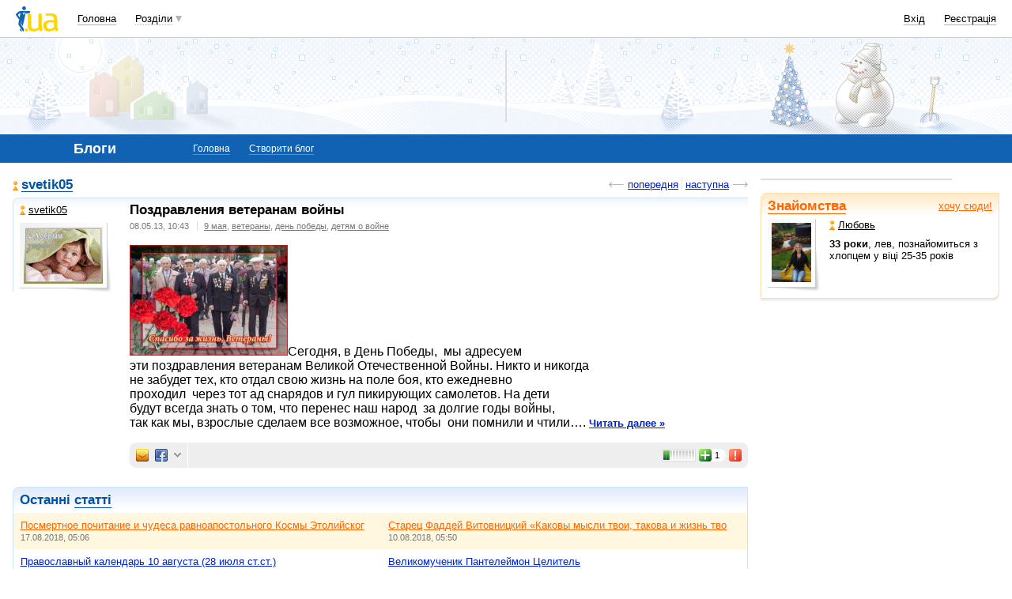

--- FILE ---
content_type: text/html; charset=utf-8
request_url: https://www.google.com/recaptcha/api2/aframe
body_size: 148
content:
<!DOCTYPE HTML><html><head><meta http-equiv="content-type" content="text/html; charset=UTF-8"></head><body><script nonce="DuZ-bmoxr3DcaTAjx82N7Q">/** Anti-fraud and anti-abuse applications only. See google.com/recaptcha */ try{var clients={'sodar':'https://pagead2.googlesyndication.com/pagead/sodar?'};window.addEventListener("message",function(a){try{if(a.source===window.parent){var b=JSON.parse(a.data);var c=clients[b['id']];if(c){var d=document.createElement('img');d.src=c+b['params']+'&rc='+(localStorage.getItem("rc::a")?sessionStorage.getItem("rc::b"):"");window.document.body.appendChild(d);sessionStorage.setItem("rc::e",parseInt(sessionStorage.getItem("rc::e")||0)+1);localStorage.setItem("rc::h",'1765284711470');}}}catch(b){}});window.parent.postMessage("_grecaptcha_ready", "*");}catch(b){}</script></body></html>

--- FILE ---
content_type: application/javascript; charset=utf-8
request_url: https://fundingchoicesmessages.google.com/f/AGSKWxVy6m5vpPkSc-DAQQF5hhrxuPjSEGslzuBrgQps8oaj5_VAekxLaPjhjeD2L8ZHyNyd2pPnYruc0KnY_WSvlUeo0_tFCvoS6Xfrp0CzjZXzaELDHWK3e7MoSbpz_5OgEsPLvqRloF_yCuyc6Mjo5hAoIhPKpuQI9GREHKbBc4XuX3IgvR8JRY56FYqF/_/ServeAd??ads=/googleadsmodule./AttractiveAds_/Ads/Biz_
body_size: -1290
content:
window['43823d78-887e-454a-8fb5-192370073b37'] = true;

--- FILE ---
content_type: application/javascript; charset=UTF-8
request_url: http://blog.i.ua/cdn-cgi/challenge-platform/scripts/jsd/main.js
body_size: 4836
content:
window._cf_chl_opt={xkKZ4:'g'};~function(K1,D,Z,k,E,n,v,y){K1=W,function(f,L,Kb,K0,M,g){for(Kb={f:473,L:410,M:474,g:507,O:454,c:429,I:486,H:463,m:497,X:464},K0=W,M=f();!![];)try{if(g=parseInt(K0(Kb.f))/1+parseInt(K0(Kb.L))/2*(-parseInt(K0(Kb.M))/3)+-parseInt(K0(Kb.g))/4+parseInt(K0(Kb.O))/5*(parseInt(K0(Kb.c))/6)+parseInt(K0(Kb.I))/7+parseInt(K0(Kb.H))/8*(parseInt(K0(Kb.m))/9)+-parseInt(K0(Kb.X))/10,L===g)break;else M.push(M.shift())}catch(O){M.push(M.shift())}}(K,996146),D=this||self,Z=D[K1(493)],k={},k[K1(421)]='o',k[K1(418)]='s',k[K1(488)]='u',k[K1(430)]='z',k[K1(414)]='n',k[K1(433)]='I',k[K1(437)]='b',E=k,D[K1(503)]=function(L,M,g,O,KX,Km,Ku,Kw,H,X,x,N,F,Y){if(KX={f:490,L:496,M:401,g:481,O:425,c:406,I:406,H:434,m:435,X:397,x:405,N:461},Km={f:511,L:397,M:399},Ku={f:404,L:468,M:479,g:480},Kw=K1,null===M||M===void 0)return O;for(H=h(M),L[Kw(KX.f)][Kw(KX.L)]&&(H=H[Kw(KX.M)](L[Kw(KX.f)][Kw(KX.L)](M))),H=L[Kw(KX.g)][Kw(KX.O)]&&L[Kw(KX.c)]?L[Kw(KX.g)][Kw(KX.O)](new L[(Kw(KX.I))](H)):function(G,KM,R){for(KM=Kw,G[KM(Km.f)](),R=0;R<G[KM(Km.L)];G[R]===G[R+1]?G[KM(Km.M)](R+1,1):R+=1);return G}(H),X='nAsAaAb'.split('A'),X=X[Kw(KX.H)][Kw(KX.m)](X),x=0;x<H[Kw(KX.X)];N=H[x],F=b(L,M,N),X(F)?(Y='s'===F&&!L[Kw(KX.x)](M[N]),Kw(KX.N)===g+N?I(g+N,F):Y||I(g+N,M[N])):I(g+N,F),x++);return O;function I(G,R,KL){KL=W,Object[KL(Ku.f)][KL(Ku.L)][KL(Ku.M)](O,R)||(O[R]=[]),O[R][KL(Ku.g)](G)}},n=K1(459)[K1(504)](';'),v=n[K1(434)][K1(435)](n),D[K1(398)]=function(L,M,KN,Ks,g,O,I,H){for(KN={f:477,L:397,M:397,g:412,O:480,c:500},Ks=K1,g=Object[Ks(KN.f)](M),O=0;O<g[Ks(KN.L)];O++)if(I=g[O],'f'===I&&(I='N'),L[I]){for(H=0;H<M[g[O]][Ks(KN.M)];-1===L[I][Ks(KN.g)](M[g[O]][H])&&(v(M[g[O]][H])||L[I][Ks(KN.O)]('o.'+M[g[O]][H])),H++);}else L[I]=M[g[O]][Ks(KN.c)](function(m){return'o.'+m})},y=function(Kq,Ki,KB,Ka,KZ,L,M,g){return Kq={f:457,L:411},Ki={f:426,L:426,M:480,g:426,O:455,c:426,I:469},KB={f:397},Ka={f:397,L:469,M:404,g:468,O:479,c:404,I:404,H:465,m:480,X:480,x:426,N:404,F:468,Y:479,G:465,a:480,R:465,B:480,i:465,j:480,z:480,d:480,Q:455},KZ=K1,L=String[KZ(Kq.f)],M={'h':function(O,KY){return KY={f:428,L:469},null==O?'':M.g(O,6,function(c,KJ){return KJ=W,KJ(KY.f)[KJ(KY.L)](c)})},'g':function(O,I,H,KU,X,x,N,F,Y,G,R,B,i,j,z,Q,o,A){if(KU=KZ,O==null)return'';for(x={},N={},F='',Y=2,G=3,R=2,B=[],i=0,j=0,z=0;z<O[KU(Ka.f)];z+=1)if(Q=O[KU(Ka.L)](z),Object[KU(Ka.M)][KU(Ka.g)][KU(Ka.O)](x,Q)||(x[Q]=G++,N[Q]=!0),o=F+Q,Object[KU(Ka.c)][KU(Ka.g)][KU(Ka.O)](x,o))F=o;else{if(Object[KU(Ka.I)][KU(Ka.g)][KU(Ka.O)](N,F)){if(256>F[KU(Ka.H)](0)){for(X=0;X<R;i<<=1,I-1==j?(j=0,B[KU(Ka.m)](H(i)),i=0):j++,X++);for(A=F[KU(Ka.H)](0),X=0;8>X;i=i<<1|1&A,j==I-1?(j=0,B[KU(Ka.X)](H(i)),i=0):j++,A>>=1,X++);}else{for(A=1,X=0;X<R;i=i<<1.37|A,I-1==j?(j=0,B[KU(Ka.m)](H(i)),i=0):j++,A=0,X++);for(A=F[KU(Ka.H)](0),X=0;16>X;i=A&1|i<<1,j==I-1?(j=0,B[KU(Ka.X)](H(i)),i=0):j++,A>>=1,X++);}Y--,Y==0&&(Y=Math[KU(Ka.x)](2,R),R++),delete N[F]}else for(A=x[F],X=0;X<R;i=A&1|i<<1.84,j==I-1?(j=0,B[KU(Ka.m)](H(i)),i=0):j++,A>>=1,X++);F=(Y--,Y==0&&(Y=Math[KU(Ka.x)](2,R),R++),x[o]=G++,String(Q))}if(F!==''){if(Object[KU(Ka.N)][KU(Ka.F)][KU(Ka.Y)](N,F)){if(256>F[KU(Ka.G)](0)){for(X=0;X<R;i<<=1,j==I-1?(j=0,B[KU(Ka.a)](H(i)),i=0):j++,X++);for(A=F[KU(Ka.R)](0),X=0;8>X;i=i<<1.79|1.21&A,j==I-1?(j=0,B[KU(Ka.a)](H(i)),i=0):j++,A>>=1,X++);}else{for(A=1,X=0;X<R;i=i<<1|A,I-1==j?(j=0,B[KU(Ka.B)](H(i)),i=0):j++,A=0,X++);for(A=F[KU(Ka.i)](0),X=0;16>X;i=i<<1|A&1,j==I-1?(j=0,B[KU(Ka.j)](H(i)),i=0):j++,A>>=1,X++);}Y--,Y==0&&(Y=Math[KU(Ka.x)](2,R),R++),delete N[F]}else for(A=x[F],X=0;X<R;i=i<<1|A&1,j==I-1?(j=0,B[KU(Ka.z)](H(i)),i=0):j++,A>>=1,X++);Y--,Y==0&&R++}for(A=2,X=0;X<R;i=i<<1.92|1.65&A,j==I-1?(j=0,B[KU(Ka.d)](H(i)),i=0):j++,A>>=1,X++);for(;;)if(i<<=1,j==I-1){B[KU(Ka.d)](H(i));break}else j++;return B[KU(Ka.Q)]('')},'j':function(O,KR,KV){return KR={f:465},KV=KZ,null==O?'':''==O?null:M.i(O[KV(KB.f)],32768,function(c,KC){return KC=KV,O[KC(KR.f)](c)})},'i':function(O,I,H,Kl,X,x,N,F,Y,G,R,B,i,j,z,Q,A,o){for(Kl=KZ,X=[],x=4,N=4,F=3,Y=[],B=H(0),i=I,j=1,G=0;3>G;X[G]=G,G+=1);for(z=0,Q=Math[Kl(Ki.f)](2,2),R=1;R!=Q;o=B&i,i>>=1,0==i&&(i=I,B=H(j++)),z|=(0<o?1:0)*R,R<<=1);switch(z){case 0:for(z=0,Q=Math[Kl(Ki.L)](2,8),R=1;R!=Q;o=i&B,i>>=1,0==i&&(i=I,B=H(j++)),z|=(0<o?1:0)*R,R<<=1);A=L(z);break;case 1:for(z=0,Q=Math[Kl(Ki.f)](2,16),R=1;R!=Q;o=i&B,i>>=1,i==0&&(i=I,B=H(j++)),z|=(0<o?1:0)*R,R<<=1);A=L(z);break;case 2:return''}for(G=X[3]=A,Y[Kl(Ki.M)](A);;){if(j>O)return'';for(z=0,Q=Math[Kl(Ki.L)](2,F),R=1;R!=Q;o=B&i,i>>=1,0==i&&(i=I,B=H(j++)),z|=R*(0<o?1:0),R<<=1);switch(A=z){case 0:for(z=0,Q=Math[Kl(Ki.g)](2,8),R=1;R!=Q;o=B&i,i>>=1,i==0&&(i=I,B=H(j++)),z|=(0<o?1:0)*R,R<<=1);X[N++]=L(z),A=N-1,x--;break;case 1:for(z=0,Q=Math[Kl(Ki.f)](2,16),R=1;R!=Q;o=B&i,i>>=1,0==i&&(i=I,B=H(j++)),z|=(0<o?1:0)*R,R<<=1);X[N++]=L(z),A=N-1,x--;break;case 2:return Y[Kl(Ki.O)]('')}if(0==x&&(x=Math[Kl(Ki.c)](2,F),F++),X[A])A=X[A];else if(N===A)A=G+G[Kl(Ki.I)](0);else return null;Y[Kl(Ki.M)](A),X[N++]=G+A[Kl(Ki.I)](0),x--,G=A,0==x&&(x=Math[Kl(Ki.f)](2,F),F++)}}},g={},g[KZ(Kq.L)]=M.h,g}(),P();function P(KQ,Kr,Kz,Kk,f,L,M,g,O){if(KQ={f:447,L:441,M:424,g:513,O:438,c:438,I:485,H:498},Kr={f:424,L:513,M:498},Kz={f:431},Kk=K1,f=D[Kk(KQ.f)],!f)return;if(!V())return;(L=![],M=f[Kk(KQ.L)]===!![],g=function(KE,c){if(KE=Kk,!L){if(L=!![],!V())return;c=e(),C(c.r,function(I){T(f,I)}),c.e&&l(KE(Kz.f),c.e)}},Z[Kk(KQ.M)]!==Kk(KQ.g))?g():D[Kk(KQ.O)]?Z[Kk(KQ.c)](Kk(KQ.I),g):(O=Z[Kk(KQ.H)]||function(){},Z[Kk(KQ.H)]=function(Kt){Kt=Kk,O(),Z[Kt(Kr.f)]!==Kt(Kr.L)&&(Z[Kt(Kr.M)]=O,g())})}function C(f,L,KP,Kp,Ky,Ke,K5,M,g,O){KP={f:447,L:494,M:450,g:403,O:508,c:449,I:444,H:450,m:467,X:492,x:441,N:423,F:439,Y:476,G:514,a:517,R:510,B:517,i:441,j:446,z:411,d:400},Kp={f:515},Ky={f:505,L:475,M:501},Ke={f:423},K5=K1,M=D[K5(KP.f)],console[K5(KP.L)](D[K5(KP.M)]),g=new D[(K5(KP.g))](),g[K5(KP.O)](K5(KP.c),K5(KP.I)+D[K5(KP.H)][K5(KP.m)]+K5(KP.X)+M.r),M[K5(KP.x)]&&(g[K5(KP.N)]=5e3,g[K5(KP.F)]=function(K6){K6=K5,L(K6(Ke.f))}),g[K5(KP.Y)]=function(K7){K7=K5,g[K7(Ky.f)]>=200&&g[K7(Ky.f)]<300?L(K7(Ky.L)):L(K7(Ky.M)+g[K7(Ky.f)])},g[K5(KP.G)]=function(K8){K8=K5,L(K8(Kp.f))},O={'t':U(),'lhr':Z[K5(KP.a)]&&Z[K5(KP.a)][K5(KP.R)]?Z[K5(KP.B)][K5(KP.R)]:'','api':M[K5(KP.i)]?!![]:![],'payload':f},g[K5(KP.j)](y[K5(KP.z)](JSON[K5(KP.d)](O)))}function e(KF,KD,M,g,O,c,I){KD=(KF={f:422,L:502,M:453,g:415,O:448,c:452,I:482,H:432,m:489,X:483,x:417,N:452,F:512},K1);try{return M=Z[KD(KF.f)](KD(KF.L)),M[KD(KF.M)]=KD(KF.g),M[KD(KF.O)]='-1',Z[KD(KF.c)][KD(KF.I)](M),g=M[KD(KF.H)],O={},O=cJDYB1(g,g,'',O),O=cJDYB1(g,g[KD(KF.m)]||g[KD(KF.X)],'n.',O),O=cJDYB1(g,M[KD(KF.x)],'d.',O),Z[KD(KF.N)][KD(KF.F)](M),c={},c.r=O,c.e=null,c}catch(H){return I={},I.r={},I.e=H,I}}function S(f,L,KO,KK){return KO={f:443,L:404,M:491,g:479,O:412,c:487},KK=K1,L instanceof f[KK(KO.f)]&&0<f[KK(KO.f)][KK(KO.L)][KK(KO.M)][KK(KO.g)](L)[KK(KO.O)](KK(KO.c))}function J(f,Kh,K2){return Kh={f:499},K2=K1,Math[K2(Kh.f)]()<f}function U(Kn,K3,f){return Kn={f:447,L:442},K3=K1,f=D[K3(Kn.f)],Math[K3(Kn.L)](+atob(f.t))}function h(f,KH,Kf,L){for(KH={f:401,L:477,M:472},Kf=K1,L=[];f!==null;L=L[Kf(KH.f)](Object[Kf(KH.L)](f)),f=Object[Kf(KH.M)](f));return L}function K(KA){return KA='Object,toString,/jsd/oneshot/5eaf848a0845/0.10422131401941682:1765283212:vN1vRwFu3U0voDr6u0iJ3KG0z5WtIt3vMcBLHYIJQlE/,document,log,/b/ov1/0.10422131401941682:1765283212:vN1vRwFu3U0voDr6u0iJ3KG0z5WtIt3vMcBLHYIJQlE/,getOwnPropertyNames,9WjpcSg,onreadystatechange,random,map,http-code:,iframe,cJDYB1,split,status,chlApiSitekey,2775712fEDUGU,open,error,href,sort,removeChild,loading,onerror,xhr-error,chlApiClientVersion,location,length,Qgcf5,splice,stringify,concat,gKwbC5,XMLHttpRequest,prototype,isNaN,Set,sid,catch,chctx,212724CDDYxc,YeieFXfQG,indexOf,cloudflare-invisible,number,display: none,isArray,contentDocument,string,detail,chlApiUrl,object,createElement,timeout,readyState,from,pow,/invisible/jsd,rPD1KB48vCew7Z3FO+Moujld2NTtkHEqpXfJ6Wx9siRnL$VGhgaQyAbm0-5YUIcSz,141714zxYimA,symbol,error on cf_chl_props,contentWindow,bigint,includes,bind,parent,boolean,addEventListener,ontimeout,errorInfoObject,api,floor,Function,/cdn-cgi/challenge-platform/h/,function,send,__CF$cv$params,tabIndex,POST,_cf_chl_opt,source,body,style,115GNyaBX,join,event,fromCharCode,vKoX8,_cf_chl_opt;XQlKq9;mpuA2;BYBs3;bqzg9;gtpfA4;SZQFk7;rTYyd6;gTvhm6;ubgT9;JrBNE9;NgAVk0;YBjhw4;WvQh6;cJDYB1;Qgcf5;eHVD2;VJwN2,chlApiRumWidgetAgeMs,d.cookie,gRjkt7,4313584mofnlr,9021790qpbams,charCodeAt,postMessage,xkKZ4,hasOwnProperty,charAt,now,msg,getPrototypeOf,446197xXKHPT,18JUWSqz,success,onload,keys,hhzn3,call,push,Array,appendChild,navigator,jsd,DOMContentLoaded,11912551MmErcI,[native code],undefined,clientInformation'.split(','),K=function(){return KA},K()}function V(Kv,K4,f,L,M){return Kv={f:442,L:470},K4=K1,f=3600,L=U(),M=Math[K4(Kv.f)](Date[K4(Kv.L)]()/1e3),M-L>f?![]:!![]}function W(f,L,w){return w=K(),W=function(M,s,D){return M=M-397,D=w[M],D},W(f,L)}function b(L,M,g,KI,KW,O){KW=(KI={f:408,L:481,M:416,g:481,O:445},K1);try{return M[g][KW(KI.f)](function(){}),'p'}catch(I){}try{if(null==M[g])return M[g]===void 0?'u':'x'}catch(H){return'i'}return L[KW(KI.L)][KW(KI.M)](M[g])?'a':M[g]===L[KW(KI.g)]?'E':M[g]===!0?'T':!1===M[g]?'F':(O=typeof M[g],KW(KI.O)==O?S(L,M[g])?'N':'f':E[O]||'?')}function l(g,O,Kg,K9,c,I,H,m,X,x,N,F){if(Kg={f:471,L:509,M:447,g:444,O:450,c:467,I:495,H:427,m:403,X:508,x:449,N:423,F:439,Y:506,G:458,a:420,R:450,B:402,i:460,j:450,z:478,d:516,Q:462,o:440,A:409,KO:451,Kc:484,KI:446,KH:411},K9=K1,!J(.01))return![];I=(c={},c[K9(Kg.f)]=g,c[K9(Kg.L)]=O,c);try{H=D[K9(Kg.M)],m=K9(Kg.g)+D[K9(Kg.O)][K9(Kg.c)]+K9(Kg.I)+H.r+K9(Kg.H),X=new D[(K9(Kg.m))](),X[K9(Kg.X)](K9(Kg.x),m),X[K9(Kg.N)]=2500,X[K9(Kg.F)]=function(){},x={},x[K9(Kg.Y)]=D[K9(Kg.O)][K9(Kg.G)],x[K9(Kg.a)]=D[K9(Kg.R)][K9(Kg.B)],x[K9(Kg.i)]=D[K9(Kg.j)][K9(Kg.z)],x[K9(Kg.d)]=D[K9(Kg.R)][K9(Kg.Q)],N=x,F={},F[K9(Kg.o)]=I,F[K9(Kg.A)]=N,F[K9(Kg.KO)]=K9(Kg.Kc),X[K9(Kg.KI)](y[K9(Kg.KH)](F))}catch(Y){}}function T(M,g,Ko,KS,O,c,I){if(Ko={f:413,L:441,M:475,g:451,O:407,c:456,I:475,H:436,m:466,X:407,x:456,N:509,F:419,Y:436,G:466},KS=K1,O=KS(Ko.f),!M[KS(Ko.L)])return;g===KS(Ko.M)?(c={},c[KS(Ko.g)]=O,c[KS(Ko.O)]=M.r,c[KS(Ko.c)]=KS(Ko.I),D[KS(Ko.H)][KS(Ko.m)](c,'*')):(I={},I[KS(Ko.g)]=O,I[KS(Ko.X)]=M.r,I[KS(Ko.x)]=KS(Ko.N),I[KS(Ko.F)]=g,D[KS(Ko.Y)][KS(Ko.G)](I,'*'))}}()